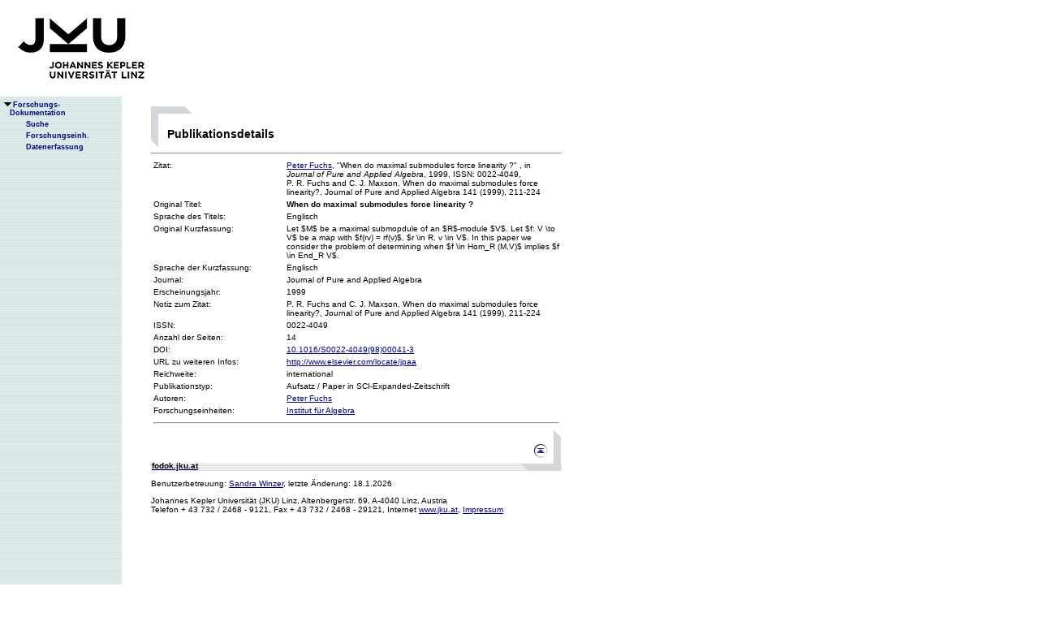

--- FILE ---
content_type: text/html;charset=ISO-8859-1
request_url: https://fodok.jku.at/fodok/publikation.xsql?PUB_ID=7361
body_size: 7009
content:
<html>
   <head>
      <META http-equiv="Content-Type" content="text/html; charset=ISO-8859-1">
      <meta http-equiv="pragma" content="no-cache">
      <meta http-equiv="ext-cache">
      <meta http-equiv="Expires" content="Tue, 20 Aug 1970 14:25:27 GMT">
      <link rel="stylesheet" type="text/css" href="/fodok/fodok.css">
      <title>JKU-FoDok Forschungsdokumentation der Universität Linz - Publikation - When do maximal submodules force linearity ?</title>
   </head>
   <body>
      <div class="keindruck"><a name="top"></a>
         <TABLE class="kopf" BORDER="0" CELLPADDING="0" CELLSPACING="0" frame="void">
            <TR class="kopf">
               <TD class="kopf" WIDTH="50" HEIGHT="50" ROWSPAN="2"><A class="kopf" HREF="http://www.jku.at" TARGET="_new"><IMG SRC="pics/jku_logo_de.gif" BORDER="0" ALT="JKU Linz"/></A></TD>
               <TD class="kopf" WIDTH="0" HEIGHT="25" NOWRAP="yes"></TD>
               <td>&nbsp;</td>
            </TR>
         </TABLE>
      </div><table height="100%"class="menu" cellspacing="0" cellpadding="0"><tr><td class="keindruck" nowrap="nowrap" width="150" height="100%" valign="top" style="background-image:url(pics/bgmuster.gif);cellspacing:0;cellpadding:0;" >&nbsp;<br>&nbsp;<br>
      <div id="prefixpos"></div>
      <nobr></nobr>
      <div id="menupos"><a class="menu" href="/fodok/index.html"><img class="menu" src="pics/pfeilunt.gif" width="16" height="12" border="0" alt=""><b>Forschungs-<br>&nbsp;&nbsp;&nbsp;&nbsp;Dokumentation</b>
         </a><br><img class="menu" src="pics/blank.gif" width="16" height="12"><a class="menu" href="/fodok/suche.jsp" target="_top" onMouseOver="window.status='http://fodok.jku.at/fodok/suche.jsp'; return true;"><img class="menu" src="pics/blank.gif" width="16" height="12" border="0" alt=""><b>Suche</b>
         </a><br><img class="menu" src="pics/blank.gif" width="16" height="12"><a class="menu" href="/fodok/fe_navigation.xsql" target="_top" onMouseOver="window.status='http://fodok.jku.at/fodok/fe_navigation.xsql'; return true;"><img class="menu" src="pics/blank.gif" width="16" height="12" border="0" alt=""><b>Forschungseinh.</b>
         </a><br><img class="menu" src="pics/blank.gif" width="16" height="12"><a class="menu" href="https://fodok.jku.at/FoDok_Neu/" target="_top" onMouseOver="window.status='https://fodok.jku.at/FoDok_Neu/'; return true;"><img class="menu" src="pics/blank.gif" width="16" height="12" border="0" alt=""><b>Datenerfassung</b>
         </a><br>
      </div></td><td valign="top" ><table class="layout" cellpadding="0" ><tr><td class="layout" ><br><br><h1>Publikationsdetails</h1>
      <hr>
      <table border="0" width="100%">
         <tr>
            <td valign="top" width="160">Zitat:</td>
            <td><a href="/fodok/person.xsql?PER_ID=1042">Peter&nbsp;Fuchs</a>,
    "When do maximal submodules force linearity ?"
    <i></i>, in <i>Journal of Pure and Applied Algebra</i>,&nbsp;1999,&nbsp;ISSN: 0022-4049,<br>P. R. Fuchs and C. J. Maxson, When do maximal submodules force linearity?, Journal of Pure and Applied Algebra 141 (1999), 211-224</td>
         </tr>
         <tr>
            <td valign="top">Original Titel:</td>
            <td><b>When do maximal submodules force linearity ?</b>
            </td>
         </tr>
         <tr>
            <td valign="top">Sprache des Titels:</td>
            <td>Englisch</td>
         </tr>
         <tr>
            <td valign="top">Original Kurzfassung:</td>
            <td>Let $M$ be a maximal submopdule of an $R$-module $V$. Let $f: V \to V$ be a map with $f(rv) = rf(v)$,
$r \in R, v \in V$. In this paper we consider the problem of determining when $f \in Hom_R (M,V)$ implies
$f \in End_R V$.</td>
         </tr>
         <tr>
            <td valign="top">Sprache der Kurzfassung:</td>
            <td>Englisch</td>
         </tr>
         <tr>
            <td valign="top">Journal:</td>
            <td>Journal of Pure and Applied Algebra</td>
         </tr>
         <tr>
            <td valign="top">Erscheinungsjahr:</td>
            <td>1999</td>
         </tr>
         <tr>
            <td valign="top">Notiz zum Zitat:</td>
            <td>P. R. Fuchs and C. J. Maxson, When do maximal submodules force linearity?, Journal of Pure and Applied Algebra 141 (1999), 211-224</td>
         </tr>
         <tr>
            <td valign="top">ISSN:</td>
            <td>0022-4049</td>
         </tr>
         <tr>
            <td valign="top">Anzahl der Seiten:</td>
            <td>14</td>
         </tr>
         <tr>
            <td valign="top">DOI:</td>
            <td><a href="http://dx.doi.org/10.1016/S0022-4049(98)00041-3" target="_blank">10.1016/S0022-4049(98)00041-3</a>
            </td>
         </tr>
         <tr>
            <td valign="top">URL zu weiteren Infos:</td>
            <td><a href="http://www.elsevier.com/locate/jpaa" target="_blank">http://www.elsevier.com/locate/jpaa</a>
            </td>
         </tr>
         <tr>
            <td valign="top">Reichweite:</td>
            <td>international</td>
         </tr>
         <tr>
            <td valign="top">Publikationstyp:</td>
            <td>Aufsatz / Paper in SCI-Expanded-Zeitschrift</td>
         </tr>
         <tr>
            <td valign="top">Autoren:</td>
            <td><a href="/fodok/person.xsql?PER_ID=1042">Peter&nbsp;Fuchs</a>
            </td>
         </tr>
         <tr>
            <td valign="top">Forschungseinheiten:</td>
            <td><a href="/fodok/forschungseinheit.xsql?FE_ID=260">Institut für Algebra</a>
            </td>
         </tr>
         <tr>
            <td colspan="2">
               <hr>
            </td>
         </tr>
      </table>
      <table class="fusszeile" width="510" border="0" cellspacing="0" background="pics/fusszeilebg.gif">
         <tr>
            <td class="pfad" width="460" height="50"><a href="/fodok/index.html" target="_top"><span class="url">fodok.jku.at</span>
               </a>
            </td>
            <td class="top" width="50" height="50"><a href="#top">
                  <image class="top" src="pics/top.gif" width="22" height="22" border="0" hspace="14" alt="Zum Seitenanfang"></image>
               </a>
            </td>
         </tr>
      </table>
      <p class="modifiziert">Benutzerbetreuung: <a href="mailto:fodok@jku.at">Sandra Winzer</a>, letzte Änderung: 
        <script language="JavaScript" type="text/JavaScript">
          document.write(new Date().getDate()+"."+(new Date().getMonth()+1)+"."+new Date().getFullYear())
        </script>
         <noscript>
          täglich 
        </noscript>
      </p>
      <p class="navibar">Johannes Kepler Universität (JKU) Linz, Altenbergerstr.  69, A-4040 Linz, Austria<br>
        Telefon + 43 732 / 2468 - 9121, Fax + 43 732 / 2468 - 29121, Internet <a href="http://www.jku.at" target="_new">www.jku.at</a>,
        <A HREF="http://www.jku.at/content/imprint" TARGET="_self">Impressum</A><br>
      </p></td></tr></table></td></tr></table></body>
</html>